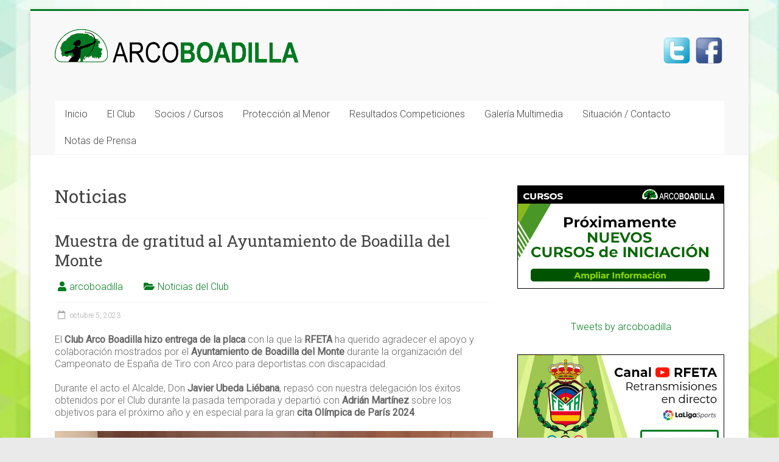

--- FILE ---
content_type: text/html; charset=UTF-8
request_url: http://www.arcoboadilla.com/category/noticias
body_size: 15698
content:

<!DOCTYPE html>
<html lang="es">
<head>
<meta charset="UTF-8" />
<meta name="viewport" content="width=device-width, initial-scale=1">
<link rel="profile" href="http://gmpg.org/xfn/11" />
<link rel="pingback" href="http://www.arcoboadilla.com/xmlrpc.php" />
<title>Noticias &#8211; Arco Boadilla</title>
<meta name='robots' content='max-image-preview:large' />
<link rel='dns-prefetch' href='//www.arcoboadilla.com' />
<link rel='dns-prefetch' href='//fonts.googleapis.com' />
<link rel='dns-prefetch' href='//use.fontawesome.com' />
<link rel='dns-prefetch' href='//s.w.org' />
<link rel="alternate" type="application/rss+xml" title="Arco Boadilla &raquo; Feed" href="http://www.arcoboadilla.com/feed" />
<link rel="alternate" type="application/rss+xml" title="Arco Boadilla &raquo; Feed de los comentarios" href="http://www.arcoboadilla.com/comments/feed" />
<link rel="alternate" type="text/calendar" title="Arco Boadilla &raquo; iCal Feed" href="http://www.arcoboadilla.com/events/?ical=1" />
<link rel="alternate" type="application/rss+xml" title="Arco Boadilla &raquo; Categoría Noticias del feed" href="http://www.arcoboadilla.com/category/noticias/feed" />
<script type="text/javascript">
window._wpemojiSettings = {"baseUrl":"https:\/\/s.w.org\/images\/core\/emoji\/13.1.0\/72x72\/","ext":".png","svgUrl":"https:\/\/s.w.org\/images\/core\/emoji\/13.1.0\/svg\/","svgExt":".svg","source":{"concatemoji":"http:\/\/www.arcoboadilla.com\/wp-includes\/js\/wp-emoji-release.min.js?ver=5.9.12"}};
/*! This file is auto-generated */
!function(e,a,t){var n,r,o,i=a.createElement("canvas"),p=i.getContext&&i.getContext("2d");function s(e,t){var a=String.fromCharCode;p.clearRect(0,0,i.width,i.height),p.fillText(a.apply(this,e),0,0);e=i.toDataURL();return p.clearRect(0,0,i.width,i.height),p.fillText(a.apply(this,t),0,0),e===i.toDataURL()}function c(e){var t=a.createElement("script");t.src=e,t.defer=t.type="text/javascript",a.getElementsByTagName("head")[0].appendChild(t)}for(o=Array("flag","emoji"),t.supports={everything:!0,everythingExceptFlag:!0},r=0;r<o.length;r++)t.supports[o[r]]=function(e){if(!p||!p.fillText)return!1;switch(p.textBaseline="top",p.font="600 32px Arial",e){case"flag":return s([127987,65039,8205,9895,65039],[127987,65039,8203,9895,65039])?!1:!s([55356,56826,55356,56819],[55356,56826,8203,55356,56819])&&!s([55356,57332,56128,56423,56128,56418,56128,56421,56128,56430,56128,56423,56128,56447],[55356,57332,8203,56128,56423,8203,56128,56418,8203,56128,56421,8203,56128,56430,8203,56128,56423,8203,56128,56447]);case"emoji":return!s([10084,65039,8205,55357,56613],[10084,65039,8203,55357,56613])}return!1}(o[r]),t.supports.everything=t.supports.everything&&t.supports[o[r]],"flag"!==o[r]&&(t.supports.everythingExceptFlag=t.supports.everythingExceptFlag&&t.supports[o[r]]);t.supports.everythingExceptFlag=t.supports.everythingExceptFlag&&!t.supports.flag,t.DOMReady=!1,t.readyCallback=function(){t.DOMReady=!0},t.supports.everything||(n=function(){t.readyCallback()},a.addEventListener?(a.addEventListener("DOMContentLoaded",n,!1),e.addEventListener("load",n,!1)):(e.attachEvent("onload",n),a.attachEvent("onreadystatechange",function(){"complete"===a.readyState&&t.readyCallback()})),(n=t.source||{}).concatemoji?c(n.concatemoji):n.wpemoji&&n.twemoji&&(c(n.twemoji),c(n.wpemoji)))}(window,document,window._wpemojiSettings);
</script>
<style type="text/css">
img.wp-smiley,
img.emoji {
	display: inline !important;
	border: none !important;
	box-shadow: none !important;
	height: 1em !important;
	width: 1em !important;
	margin: 0 0.07em !important;
	vertical-align: -0.1em !important;
	background: none !important;
	padding: 0 !important;
}
</style>
	<link rel='stylesheet' id='wp-block-library-css'  href='http://www.arcoboadilla.com/wp-includes/css/dist/block-library/style.min.css?ver=5.9.12' type='text/css' media='all' />
<style id='global-styles-inline-css' type='text/css'>
body{--wp--preset--color--black: #000000;--wp--preset--color--cyan-bluish-gray: #abb8c3;--wp--preset--color--white: #ffffff;--wp--preset--color--pale-pink: #f78da7;--wp--preset--color--vivid-red: #cf2e2e;--wp--preset--color--luminous-vivid-orange: #ff6900;--wp--preset--color--luminous-vivid-amber: #fcb900;--wp--preset--color--light-green-cyan: #7bdcb5;--wp--preset--color--vivid-green-cyan: #00d084;--wp--preset--color--pale-cyan-blue: #8ed1fc;--wp--preset--color--vivid-cyan-blue: #0693e3;--wp--preset--color--vivid-purple: #9b51e0;--wp--preset--gradient--vivid-cyan-blue-to-vivid-purple: linear-gradient(135deg,rgba(6,147,227,1) 0%,rgb(155,81,224) 100%);--wp--preset--gradient--light-green-cyan-to-vivid-green-cyan: linear-gradient(135deg,rgb(122,220,180) 0%,rgb(0,208,130) 100%);--wp--preset--gradient--luminous-vivid-amber-to-luminous-vivid-orange: linear-gradient(135deg,rgba(252,185,0,1) 0%,rgba(255,105,0,1) 100%);--wp--preset--gradient--luminous-vivid-orange-to-vivid-red: linear-gradient(135deg,rgba(255,105,0,1) 0%,rgb(207,46,46) 100%);--wp--preset--gradient--very-light-gray-to-cyan-bluish-gray: linear-gradient(135deg,rgb(238,238,238) 0%,rgb(169,184,195) 100%);--wp--preset--gradient--cool-to-warm-spectrum: linear-gradient(135deg,rgb(74,234,220) 0%,rgb(151,120,209) 20%,rgb(207,42,186) 40%,rgb(238,44,130) 60%,rgb(251,105,98) 80%,rgb(254,248,76) 100%);--wp--preset--gradient--blush-light-purple: linear-gradient(135deg,rgb(255,206,236) 0%,rgb(152,150,240) 100%);--wp--preset--gradient--blush-bordeaux: linear-gradient(135deg,rgb(254,205,165) 0%,rgb(254,45,45) 50%,rgb(107,0,62) 100%);--wp--preset--gradient--luminous-dusk: linear-gradient(135deg,rgb(255,203,112) 0%,rgb(199,81,192) 50%,rgb(65,88,208) 100%);--wp--preset--gradient--pale-ocean: linear-gradient(135deg,rgb(255,245,203) 0%,rgb(182,227,212) 50%,rgb(51,167,181) 100%);--wp--preset--gradient--electric-grass: linear-gradient(135deg,rgb(202,248,128) 0%,rgb(113,206,126) 100%);--wp--preset--gradient--midnight: linear-gradient(135deg,rgb(2,3,129) 0%,rgb(40,116,252) 100%);--wp--preset--duotone--dark-grayscale: url('#wp-duotone-dark-grayscale');--wp--preset--duotone--grayscale: url('#wp-duotone-grayscale');--wp--preset--duotone--purple-yellow: url('#wp-duotone-purple-yellow');--wp--preset--duotone--blue-red: url('#wp-duotone-blue-red');--wp--preset--duotone--midnight: url('#wp-duotone-midnight');--wp--preset--duotone--magenta-yellow: url('#wp-duotone-magenta-yellow');--wp--preset--duotone--purple-green: url('#wp-duotone-purple-green');--wp--preset--duotone--blue-orange: url('#wp-duotone-blue-orange');--wp--preset--font-size--small: 13px;--wp--preset--font-size--medium: 20px;--wp--preset--font-size--large: 36px;--wp--preset--font-size--x-large: 42px;}.has-black-color{color: var(--wp--preset--color--black) !important;}.has-cyan-bluish-gray-color{color: var(--wp--preset--color--cyan-bluish-gray) !important;}.has-white-color{color: var(--wp--preset--color--white) !important;}.has-pale-pink-color{color: var(--wp--preset--color--pale-pink) !important;}.has-vivid-red-color{color: var(--wp--preset--color--vivid-red) !important;}.has-luminous-vivid-orange-color{color: var(--wp--preset--color--luminous-vivid-orange) !important;}.has-luminous-vivid-amber-color{color: var(--wp--preset--color--luminous-vivid-amber) !important;}.has-light-green-cyan-color{color: var(--wp--preset--color--light-green-cyan) !important;}.has-vivid-green-cyan-color{color: var(--wp--preset--color--vivid-green-cyan) !important;}.has-pale-cyan-blue-color{color: var(--wp--preset--color--pale-cyan-blue) !important;}.has-vivid-cyan-blue-color{color: var(--wp--preset--color--vivid-cyan-blue) !important;}.has-vivid-purple-color{color: var(--wp--preset--color--vivid-purple) !important;}.has-black-background-color{background-color: var(--wp--preset--color--black) !important;}.has-cyan-bluish-gray-background-color{background-color: var(--wp--preset--color--cyan-bluish-gray) !important;}.has-white-background-color{background-color: var(--wp--preset--color--white) !important;}.has-pale-pink-background-color{background-color: var(--wp--preset--color--pale-pink) !important;}.has-vivid-red-background-color{background-color: var(--wp--preset--color--vivid-red) !important;}.has-luminous-vivid-orange-background-color{background-color: var(--wp--preset--color--luminous-vivid-orange) !important;}.has-luminous-vivid-amber-background-color{background-color: var(--wp--preset--color--luminous-vivid-amber) !important;}.has-light-green-cyan-background-color{background-color: var(--wp--preset--color--light-green-cyan) !important;}.has-vivid-green-cyan-background-color{background-color: var(--wp--preset--color--vivid-green-cyan) !important;}.has-pale-cyan-blue-background-color{background-color: var(--wp--preset--color--pale-cyan-blue) !important;}.has-vivid-cyan-blue-background-color{background-color: var(--wp--preset--color--vivid-cyan-blue) !important;}.has-vivid-purple-background-color{background-color: var(--wp--preset--color--vivid-purple) !important;}.has-black-border-color{border-color: var(--wp--preset--color--black) !important;}.has-cyan-bluish-gray-border-color{border-color: var(--wp--preset--color--cyan-bluish-gray) !important;}.has-white-border-color{border-color: var(--wp--preset--color--white) !important;}.has-pale-pink-border-color{border-color: var(--wp--preset--color--pale-pink) !important;}.has-vivid-red-border-color{border-color: var(--wp--preset--color--vivid-red) !important;}.has-luminous-vivid-orange-border-color{border-color: var(--wp--preset--color--luminous-vivid-orange) !important;}.has-luminous-vivid-amber-border-color{border-color: var(--wp--preset--color--luminous-vivid-amber) !important;}.has-light-green-cyan-border-color{border-color: var(--wp--preset--color--light-green-cyan) !important;}.has-vivid-green-cyan-border-color{border-color: var(--wp--preset--color--vivid-green-cyan) !important;}.has-pale-cyan-blue-border-color{border-color: var(--wp--preset--color--pale-cyan-blue) !important;}.has-vivid-cyan-blue-border-color{border-color: var(--wp--preset--color--vivid-cyan-blue) !important;}.has-vivid-purple-border-color{border-color: var(--wp--preset--color--vivid-purple) !important;}.has-vivid-cyan-blue-to-vivid-purple-gradient-background{background: var(--wp--preset--gradient--vivid-cyan-blue-to-vivid-purple) !important;}.has-light-green-cyan-to-vivid-green-cyan-gradient-background{background: var(--wp--preset--gradient--light-green-cyan-to-vivid-green-cyan) !important;}.has-luminous-vivid-amber-to-luminous-vivid-orange-gradient-background{background: var(--wp--preset--gradient--luminous-vivid-amber-to-luminous-vivid-orange) !important;}.has-luminous-vivid-orange-to-vivid-red-gradient-background{background: var(--wp--preset--gradient--luminous-vivid-orange-to-vivid-red) !important;}.has-very-light-gray-to-cyan-bluish-gray-gradient-background{background: var(--wp--preset--gradient--very-light-gray-to-cyan-bluish-gray) !important;}.has-cool-to-warm-spectrum-gradient-background{background: var(--wp--preset--gradient--cool-to-warm-spectrum) !important;}.has-blush-light-purple-gradient-background{background: var(--wp--preset--gradient--blush-light-purple) !important;}.has-blush-bordeaux-gradient-background{background: var(--wp--preset--gradient--blush-bordeaux) !important;}.has-luminous-dusk-gradient-background{background: var(--wp--preset--gradient--luminous-dusk) !important;}.has-pale-ocean-gradient-background{background: var(--wp--preset--gradient--pale-ocean) !important;}.has-electric-grass-gradient-background{background: var(--wp--preset--gradient--electric-grass) !important;}.has-midnight-gradient-background{background: var(--wp--preset--gradient--midnight) !important;}.has-small-font-size{font-size: var(--wp--preset--font-size--small) !important;}.has-medium-font-size{font-size: var(--wp--preset--font-size--medium) !important;}.has-large-font-size{font-size: var(--wp--preset--font-size--large) !important;}.has-x-large-font-size{font-size: var(--wp--preset--font-size--x-large) !important;}
</style>
<link rel='stylesheet' id='contact-form-7-css'  href='http://www.arcoboadilla.com/wp-content/plugins/contact-form-7/includes/css/styles.css?ver=5.5.6' type='text/css' media='all' />
<link rel='stylesheet' id='accelerate_style-css'  href='http://www.arcoboadilla.com/wp-content/themes/accelerate/style.css?ver=5.9.12' type='text/css' media='all' />
<link rel='stylesheet' id='accelerate_googlefonts-css'  href='//fonts.googleapis.com/css?family=Roboto%3A400%2C300%2C100%7CRoboto+Slab%3A700%2C400&#038;ver=5.9.12' type='text/css' media='all' />
<link rel='stylesheet' id='accelerate-fontawesome-css'  href='http://www.arcoboadilla.com/wp-content/themes/accelerate/fontawesome/css/font-awesome.css?ver=4.7.0' type='text/css' media='all' />
<link rel='stylesheet' id='font-awesome-official-css'  href='https://use.fontawesome.com/releases/v5.12.1/css/all.css' type='text/css' media='all' integrity="sha384-v8BU367qNbs/aIZIxuivaU55N5GPF89WBerHoGA4QTcbUjYiLQtKdrfXnqAcXyTv" crossorigin="anonymous" />
<link rel='stylesheet' id='jquery-lazyloadxt-spinner-css-css'  href='//www.arcoboadilla.com/wp-content/plugins/a3-lazy-load/assets/css/jquery.lazyloadxt.spinner.css?ver=5.9.12' type='text/css' media='all' />
<link rel='stylesheet' id='font-awesome-official-v4shim-css'  href='https://use.fontawesome.com/releases/v5.12.1/css/v4-shims.css' type='text/css' media='all' integrity="sha384-C8a18+Gvny8XkjAdfto/vjAUdpGuPtl1Ix/K2BgKhFaVO6w4onVVHiEaN9h9XsvX" crossorigin="anonymous" />
<style id='font-awesome-official-v4shim-inline-css' type='text/css'>
@font-face {
font-family: "FontAwesome";
font-display: block;
src: url("https://use.fontawesome.com/releases/v5.12.1/webfonts/fa-brands-400.eot"),
		url("https://use.fontawesome.com/releases/v5.12.1/webfonts/fa-brands-400.eot?#iefix") format("embedded-opentype"),
		url("https://use.fontawesome.com/releases/v5.12.1/webfonts/fa-brands-400.woff2") format("woff2"),
		url("https://use.fontawesome.com/releases/v5.12.1/webfonts/fa-brands-400.woff") format("woff"),
		url("https://use.fontawesome.com/releases/v5.12.1/webfonts/fa-brands-400.ttf") format("truetype"),
		url("https://use.fontawesome.com/releases/v5.12.1/webfonts/fa-brands-400.svg#fontawesome") format("svg");
}

@font-face {
font-family: "FontAwesome";
font-display: block;
src: url("https://use.fontawesome.com/releases/v5.12.1/webfonts/fa-solid-900.eot"),
		url("https://use.fontawesome.com/releases/v5.12.1/webfonts/fa-solid-900.eot?#iefix") format("embedded-opentype"),
		url("https://use.fontawesome.com/releases/v5.12.1/webfonts/fa-solid-900.woff2") format("woff2"),
		url("https://use.fontawesome.com/releases/v5.12.1/webfonts/fa-solid-900.woff") format("woff"),
		url("https://use.fontawesome.com/releases/v5.12.1/webfonts/fa-solid-900.ttf") format("truetype"),
		url("https://use.fontawesome.com/releases/v5.12.1/webfonts/fa-solid-900.svg#fontawesome") format("svg");
}

@font-face {
font-family: "FontAwesome";
font-display: block;
src: url("https://use.fontawesome.com/releases/v5.12.1/webfonts/fa-regular-400.eot"),
		url("https://use.fontawesome.com/releases/v5.12.1/webfonts/fa-regular-400.eot?#iefix") format("embedded-opentype"),
		url("https://use.fontawesome.com/releases/v5.12.1/webfonts/fa-regular-400.woff2") format("woff2"),
		url("https://use.fontawesome.com/releases/v5.12.1/webfonts/fa-regular-400.woff") format("woff"),
		url("https://use.fontawesome.com/releases/v5.12.1/webfonts/fa-regular-400.ttf") format("truetype"),
		url("https://use.fontawesome.com/releases/v5.12.1/webfonts/fa-regular-400.svg#fontawesome") format("svg");
unicode-range: U+F004-F005,U+F007,U+F017,U+F022,U+F024,U+F02E,U+F03E,U+F044,U+F057-F059,U+F06E,U+F070,U+F075,U+F07B-F07C,U+F080,U+F086,U+F089,U+F094,U+F09D,U+F0A0,U+F0A4-F0A7,U+F0C5,U+F0C7-F0C8,U+F0E0,U+F0EB,U+F0F3,U+F0F8,U+F0FE,U+F111,U+F118-F11A,U+F11C,U+F133,U+F144,U+F146,U+F14A,U+F14D-F14E,U+F150-F152,U+F15B-F15C,U+F164-F165,U+F185-F186,U+F191-F192,U+F1AD,U+F1C1-F1C9,U+F1CD,U+F1D8,U+F1E3,U+F1EA,U+F1F6,U+F1F9,U+F20A,U+F247-F249,U+F24D,U+F254-F25B,U+F25D,U+F267,U+F271-F274,U+F279,U+F28B,U+F28D,U+F2B5-F2B6,U+F2B9,U+F2BB,U+F2BD,U+F2C1-F2C2,U+F2D0,U+F2D2,U+F2DC,U+F2ED,U+F328,U+F358-F35B,U+F3A5,U+F3D1,U+F410,U+F4AD;
}
</style>
<script type='text/javascript' id='wp-statistics-tracker-js-extra'>
/* <![CDATA[ */
var WP_Statistics_Tracker_Object = {"hitRequestUrl":"http:\/\/www.arcoboadilla.com\/wp-json\/wp-statistics\/v2\/hit?wp_statistics_hit_rest=yes&track_all=0&current_page_type=category&current_page_id=5&search_query&page_uri=L2NhdGVnb3J5L25vdGljaWFz","keepOnlineRequestUrl":"http:\/\/www.arcoboadilla.com\/wp-json\/wp-statistics\/v2\/online?wp_statistics_hit_rest=yes&track_all=0&current_page_type=category&current_page_id=5&search_query&page_uri=L2NhdGVnb3J5L25vdGljaWFz","option":{"dntEnabled":"1","cacheCompatibility":""}};
/* ]]> */
</script>
<script type='text/javascript' src='http://www.arcoboadilla.com/wp-content/plugins/wp-statistics/assets/js/tracker.js?ver=5.9.12' id='wp-statistics-tracker-js'></script>
<script type='text/javascript' src='http://www.arcoboadilla.com/wp-includes/js/jquery/jquery.min.js?ver=3.6.0' id='jquery-core-js'></script>
<script type='text/javascript' src='http://www.arcoboadilla.com/wp-includes/js/jquery/jquery-migrate.min.js?ver=3.3.2' id='jquery-migrate-js'></script>
<script type='text/javascript' src='http://www.arcoboadilla.com/wp-content/themes/accelerate/js/accelerate-custom.js?ver=5.9.12' id='accelerate-custom-js'></script>
<!--[if lte IE 8]>
<script type='text/javascript' src='http://www.arcoboadilla.com/wp-content/themes/accelerate/js/html5shiv.js?ver=3.7.3' id='html5shiv-js'></script>
<![endif]-->
<link rel="https://api.w.org/" href="http://www.arcoboadilla.com/wp-json/" /><link rel="alternate" type="application/json" href="http://www.arcoboadilla.com/wp-json/wp/v2/categories/5" /><link rel="EditURI" type="application/rsd+xml" title="RSD" href="http://www.arcoboadilla.com/xmlrpc.php?rsd" />
<link rel="wlwmanifest" type="application/wlwmanifest+xml" href="http://www.arcoboadilla.com/wp-includes/wlwmanifest.xml" /> 
<meta name="generator" content="WordPress 5.9.12" />
<script type="text/javascript" src="http://www.arcoboadilla.com/wp-content/plugins/embed-facebook/slidewindow/slidewindow_min.js"></script>
<script type="text/javascript">currPath = "http://www.arcoboadilla.com/wp-content/plugins/embed-facebook/slidewindow/"; strImgOf="";</script>
<meta name="tec-api-version" content="v1"><meta name="tec-api-origin" content="http://www.arcoboadilla.com"><link rel="alternate" href="http://www.arcoboadilla.com/wp-json/tribe/events/v1/" /><!-- Analytics by WP Statistics v14.1.2 - https://wp-statistics.com/ -->
<style type="text/css">.broken_link, a.broken_link {
	text-decoration: line-through;
}</style><style type="text/css" id="custom-background-css">
body.custom-background { background-image: url("http://club.arcoboadilla.com/wp-content/uploads/00.Recursos_Web/Imagenes/background.jpg"); background-position: center center; background-size: cover; background-repeat: no-repeat; background-attachment: fixed; }
</style>
			<style type="text/css"> .accelerate-button,blockquote,button,input[type=button],input[type=reset],input[type=submit]{background-color:#007c1f}a{color:#007c1f}#page{border-top:3px solid #007c1f}#site-title a:hover{color:#007c1f}#search-form span,.main-navigation a:hover,.main-navigation ul li ul li a:hover,.main-navigation ul li ul li:hover>a,.main-navigation ul li.current-menu-ancestor a,.main-navigation ul li.current-menu-item a,.main-navigation ul li.current-menu-item ul li a:hover,.main-navigation ul li.current_page_ancestor a,.main-navigation ul li.current_page_item a,.main-navigation ul li:hover>a,.main-small-navigation li:hover > a{background-color:#007c1f}.site-header .menu-toggle:before{color:#007c1f}.main-small-navigation li:hover{background-color:#007c1f}.main-small-navigation ul>.current-menu-item,.main-small-navigation ul>.current_page_item{background:#007c1f}.footer-menu a:hover,.footer-menu ul li.current-menu-ancestor a,.footer-menu ul li.current-menu-item a,.footer-menu ul li.current_page_ancestor a,.footer-menu ul li.current_page_item a,.footer-menu ul li:hover>a{color:#007c1f}#featured-slider .slider-read-more-button,.slider-title-head .entry-title a{background-color:#007c1f}a.slide-prev,a.slide-next,.slider-title-head .entry-title a{background-color:#007c1f}#controllers a.active,#controllers a:hover{background-color:#007c1f;color:#007c1f}.format-link .entry-content a{background-color:#007c1f}#secondary .widget_featured_single_post h3.widget-title a:hover,.widget_image_service_block .entry-title a:hover{color:#007c1f}.pagination span{background-color:#007c1f}.pagination a span:hover{color:#007c1f;border-color:#007c1f}#content .comments-area a.comment-edit-link:hover,#content .comments-area a.comment-permalink:hover,#content .comments-area article header cite a:hover,.comments-area .comment-author-link a:hover{color:#007c1f}.comments-area .comment-author-link span{background-color:#007c1f}#wp-calendar #today,.comment .comment-reply-link:hover,.nav-next a,.nav-previous a{color:#007c1f}.widget-title span{border-bottom:2px solid #007c1f}#secondary h3 span:before,.footer-widgets-area h3 span:before{color:#007c1f}#secondary .accelerate_tagcloud_widget a:hover,.footer-widgets-area .accelerate_tagcloud_widget a:hover{background-color:#007c1f}.footer-widgets-area a:hover{color:#007c1f}.footer-socket-wrapper{border-top:3px solid #007c1f}.footer-socket-wrapper .copyright a:hover{color:#007c1f}a#scroll-up{background-color:#007c1f}.entry-meta .byline i,.entry-meta .cat-links i,.entry-meta a,.post .entry-title a:hover{color:#007c1f}.entry-meta .post-format i{background-color:#007c1f}.entry-meta .comments-link a:hover,.entry-meta .edit-link a:hover,.entry-meta .posted-on a:hover,.main-navigation li.menu-item-has-children:hover,.entry-meta .tag-links a:hover{color:#007c1f}.more-link span,.read-more{background-color:#007c1f}.woocommerce #respond input#submit, .woocommerce a.button, .woocommerce button.button, .woocommerce input.button, .woocommerce #respond input#submit.alt, .woocommerce a.button.alt, .woocommerce button.button.alt, .woocommerce input.button.alt,.woocommerce span.onsale {background-color: #007c1f;}.woocommerce ul.products li.product .price .amount,.entry-summary .price .amount,.woocommerce .woocommerce-message::before{color: #007c1f;},.woocommerce .woocommerce-message { border-top-color: #007c1f;}</style>
				<style type="text/css" id="wp-custom-css">
			.footer-widgets-wrapper {
    background-color: #f9f9f9;
    border-top: 1px solid #F2F2F2;
}

.main-navigation ul li ul li a, .main-navigation ul li.current-menu-item ul li a, .main-navigation ul li ul li.current-menu-item a, .main-navigation ul li.current_page_ancestor ul li a, .main-navigation ul li.current-menu-ancestor ul li a, .main-navigation ul li.current_page_item ul li a {
	background-color: #eaeaea;
}
blinking {
animation: mymove 2s infinite alternate;
}

@-webkit-keyframes mymove {
from {opacity:0;}
to {opacity: 1;}
}


		</style>
		</head>

<body class="archive category category-noticias category-5 custom-background wp-custom-logo locale-es-es tribe-no-js  better-responsive-menu blog-alternate-small">
<div id="page" class="hfeed site">
		<header id="masthead" class="site-header clearfix">

		<div id="header-text-nav-container" class="clearfix">

			
			<div class="inner-wrap">

				<div id="header-text-nav-wrap" class="clearfix">
					<div id="header-left-section">
													<div id="header-logo-image">
								<a href="http://www.arcoboadilla.com/" class="custom-logo-link" rel="home"><img width="400" height="55" src="http://www.arcoboadilla.com/wp-content/uploads/00.Recursos_Web/Imagenes/logo_cabecera.png" class="custom-logo" alt="Arco Boadilla" srcset="http://www.arcoboadilla.com/wp-content/uploads/00.Recursos_Web/Imagenes/logo_cabecera.png 400w, http://www.arcoboadilla.com/wp-content/uploads/00.Recursos_Web/Imagenes/logo_cabecera-300x41.png 300w" sizes="(max-width: 400px) 100vw, 400px" /></a>							</div><!-- #header-logo-image -->
												<div id="header-text" class="screen-reader-text">
														<h3 id="site-title">
									<a href="http://www.arcoboadilla.com/" title="Arco Boadilla" rel="home">Arco Boadilla</a>
								</h3>
															<p id="site-description">Club deportivo elemental Arco Boadilla</p>
													</div><!-- #header-text -->
					</div><!-- #header-left-section -->
					<div id="header-right-section">
												<div id="header-right-sidebar" class="clearfix">
						<aside id="custom_html-7" class="widget_text widget widget_custom_html"><div class="textwidget custom-html-widget"><a href="https://twitter.com/arcoboadilla?lang=es" target="_blank" rel="noopener"> <img class="lazy lazy-hidden" style="width:50px;height:50px" src="//www.arcoboadilla.com/wp-content/plugins/a3-lazy-load/assets/images/lazy_placeholder.gif" data-lazy-type="image" data-src="http://club.arcoboadilla.com/wp-content/uploads/00.Recursos_Web/Imagenes/social_twitter_box_blue_256.png" alt="Siguenos en twitter" width="50" height="50"><noscript><img style="width:50px;height:50px" src="http://club.arcoboadilla.com/wp-content/uploads/00.Recursos_Web/Imagenes/social_twitter_box_blue_256.png" alt="Siguenos en twitter" width="50" height="50"></noscript></a><a href="https://www.facebook.com/arcoboadilla" target="_blank" rel="noopener"> <img class="lazy lazy-hidden" style="width:50px;height:50px" src="//www.arcoboadilla.com/wp-content/plugins/a3-lazy-load/assets/images/lazy_placeholder.gif" data-lazy-type="image" data-src="http://club.arcoboadilla.com/wp-content/uploads/00.Recursos_Web/Imagenes/social_facebook_box_blue_256.png" alt="Siguenos en facebook" width="50" height="50"><noscript><img style="width:50px;height:50px" src="http://club.arcoboadilla.com/wp-content/uploads/00.Recursos_Web/Imagenes/social_facebook_box_blue_256.png" alt="Siguenos en facebook" width="50" height="50"></noscript></a></div></aside>						</div>
									    	</div><!-- #header-right-section -->

			   </div><!-- #header-text-nav-wrap -->

			</div><!-- .inner-wrap -->

			
			<nav id="site-navigation" class="main-navigation inner-wrap clearfix" role="navigation">
				<h3 class="menu-toggle">Menú</h3>
				<div class="menu-menu-cabecera-container"><ul id="menu-menu-cabecera" class="menu"><li id="menu-item-49" class="menu-item menu-item-type-custom menu-item-object-custom menu-item-home menu-item-49"><a href="http://www.arcoboadilla.com/">Inicio</a></li>
<li id="menu-item-148" class="menu-item menu-item-type-custom menu-item-object-custom menu-item-has-children menu-item-148"><a href="http://www.arcoboadilla.com/el-club">El Club</a>
<ul class="sub-menu">
	<li id="menu-item-56" class="menu-item menu-item-type-post_type menu-item-object-page menu-item-56"><a href="http://www.arcoboadilla.com/el-club">Beneficios del Tiro con Arco</a></li>
	<li id="menu-item-343" class="menu-item menu-item-type-custom menu-item-object-custom menu-item-343"><a href="http://www.arcoboadilla.com/instalaciones-del-club">Instalaciones</a></li>
	<li id="menu-item-146" class="menu-item menu-item-type-post_type menu-item-object-page menu-item-146"><a href="http://www.arcoboadilla.com/el-club/normas-uso-campo">Normas Uso Campo</a></li>
</ul>
</li>
<li id="menu-item-390" class="menu-item menu-item-type-custom menu-item-object-custom menu-item-has-children menu-item-390"><a href="http://www.arcoboadilla.com/unete_a_nuestro_club">Socios / Cursos</a>
<ul class="sub-menu">
	<li id="menu-item-147" class="menu-item menu-item-type-post_type menu-item-object-page menu-item-147"><a href="http://www.arcoboadilla.com/el-club/cuotas-2024">Renovación de Socios</a></li>
	<li id="menu-item-66" class="menu-item menu-item-type-post_type menu-item-object-page menu-item-66"><a href="http://www.arcoboadilla.com/unete_a_nuestro_club">Nuevos Socios</a></li>
	<li id="menu-item-393" class="menu-item menu-item-type-post_type menu-item-object-page menu-item-393"><a href="http://www.arcoboadilla.com/cursos">Cursos</a></li>
</ul>
</li>
<li id="menu-item-2958" class="menu-item menu-item-type-post_type menu-item-object-page menu-item-2958"><a href="http://www.arcoboadilla.com/proteccion-al-menor">Protección al Menor</a></li>
<li id="menu-item-2499" class="menu-item menu-item-type-post_type menu-item-object-page menu-item-2499"><a href="http://www.arcoboadilla.com/resultados-en-competiciones-2022">Resultados Competiciones</a></li>
<li id="menu-item-942" class="menu-item menu-item-type-post_type menu-item-object-page menu-item-942"><a href="http://www.arcoboadilla.com/galeria">Galería Multimedia</a></li>
<li id="menu-item-69" class="menu-item menu-item-type-post_type menu-item-object-page menu-item-69"><a href="http://www.arcoboadilla.com/situacion-contacto">Situación / Contacto</a></li>
<li id="menu-item-2856" class="menu-item menu-item-type-post_type menu-item-object-page menu-item-2856"><a href="http://www.arcoboadilla.com/notas-de-prensa">Notas de Prensa</a></li>
</ul></div>			</nav>
		</div><!-- #header-text-nav-container -->

		
		
	</header>
			<div id="main" class="clearfix">
		<div class="inner-wrap clearfix">

	
	<div id="primary">
		<div id="content" class="clearfix">

			
				<header class="page-header">
					<h1 class="page-title">
						Noticias					</h1>
									</header><!-- .page-header -->

				
					
<article id="post-2896" class="post-2896 post type-post status-publish format-standard hentry category-noticias_club">
	
	<header class="entry-header">
		<h2 class="entry-title">
			<a href="http://www.arcoboadilla.com/entregamos-una-placa-de-agradecimiento-a-nuestro-ayuntamiento" title="Muestra de gratitud al Ayuntamiento de Boadilla del Monte">Muestra de gratitud al Ayuntamiento de Boadilla del Monte</a>
		</h2>
	</header>

	<div class="entry-meta">		<span class="byline"><span class="author vcard"><i class="fa fa-user"></i><a class="url fn n" href="http://www.arcoboadilla.com/author/arcoboadilla" title="arcoboadilla">arcoboadilla</a></span></span>
		<span class="cat-links"><i class="fa fa-folder-open"></i><a href="http://www.arcoboadilla.com/category/noticias/noticias_club" rel="category tag">Noticias del Club</a></span>
		<span class="sep"><span class="post-format"><i class="fa "></i></span></span>

		<span class="posted-on"><a href="http://www.arcoboadilla.com/entregamos-una-placa-de-agradecimiento-a-nuestro-ayuntamiento" title="12:24 pm" rel="bookmark"><i class="fa fa-calendar-o"></i> <time class="entry-date published" datetime="2023-10-05T12:24:28+00:00">octubre 5, 2023</time><time class="updated" datetime="2023-10-05T12:26:39+00:00">octubre 5, 2023</time></a></span></div>
	
	<div class="entry-content clearfix">
		<div class="css-1dbjc4n">
<div id="id__xl87p66sdz" class="css-901oao r-18jsvk2 r-37j5jr r-a023e6 r-16dba41 r-rjixqe r-bcqeeo r-bnwqim r-qvutc0" dir="auto" lang="es" data-testid="tweetText"><span class="css-901oao css-16my406 r-poiln3 r-bcqeeo r-qvutc0">El <strong>Club Arco Boadilla</strong></span><strong><span class="css-901oao css-16my406 r-poiln3 r-bcqeeo r-qvutc0"> hizo entrega </span></strong><span class="css-901oao css-16my406 r-poiln3 r-bcqeeo r-qvutc0"><strong> de la placa</strong> con la que la <strong>RFETA</strong></span><span class="css-901oao css-16my406 r-poiln3 r-bcqeeo r-qvutc0"> ha querido agradecer el apoyo y colaboración mostrados por el <strong>Ayuntamiento de Boadilla del Monte</strong></span><span class="css-901oao css-16my406 r-poiln3 r-bcqeeo r-qvutc0"> durante la organización del Campeonato de España de Tiro con Arco para deportistas con discapacidad.</span></div>
<div dir="auto" lang="es" data-testid="tweetText">&nbsp;</div>
<div dir="auto" lang="es" data-testid="tweetText">Durante el acto el Alcalde,<span class="css-901oao css-16my406 r-poiln3 r-bcqeeo r-qvutc0"> Don <strong>Javier Ubeda Liébana</strong></span>, repasó con nuestra delegación los éxitos obtenidos por el Club durante la pasada temporada y departió con <strong>Adrián Martínez</strong> sobre los objetivos para el próximo año y en especial para la gran<strong> cita Olímpica de París 2024</strong>.</div>
<div dir="auto" lang="es" data-testid="tweetText">&nbsp;</div>
<div dir="auto" lang="es" data-testid="tweetText"><img class="lazy lazy-hidden alignleft size-full wp-image-2897" src="//www.arcoboadilla.com/wp-content/plugins/a3-lazy-load/assets/images/lazy_placeholder.gif" data-lazy-type="image" data-src="http://www.arcoboadilla.com/wp-content/uploads/2023/10/placa_RFTA.jpg" alt="" width="843" height="843" srcset="" data-srcset="http://www.arcoboadilla.com/wp-content/uploads/2023/10/placa_RFTA.jpg 843w, http://www.arcoboadilla.com/wp-content/uploads/2023/10/placa_RFTA-300x300.jpg 300w, http://www.arcoboadilla.com/wp-content/uploads/2023/10/placa_RFTA-150x150.jpg 150w, http://www.arcoboadilla.com/wp-content/uploads/2023/10/placa_RFTA-768x768.jpg 768w, http://www.arcoboadilla.com/wp-content/uploads/2023/10/placa_RFTA-230x230.jpg 230w, http://www.arcoboadilla.com/wp-content/uploads/2023/10/placa_RFTA-365x365.jpg 365w" sizes="(max-width: 843px) 100vw, 843px" /><noscript><img class="alignleft size-full wp-image-2897" src="http://www.arcoboadilla.com/wp-content/uploads/2023/10/placa_RFTA.jpg" alt="" width="843" height="843" srcset="http://www.arcoboadilla.com/wp-content/uploads/2023/10/placa_RFTA.jpg 843w, http://www.arcoboadilla.com/wp-content/uploads/2023/10/placa_RFTA-300x300.jpg 300w, http://www.arcoboadilla.com/wp-content/uploads/2023/10/placa_RFTA-150x150.jpg 150w, http://www.arcoboadilla.com/wp-content/uploads/2023/10/placa_RFTA-768x768.jpg 768w, http://www.arcoboadilla.com/wp-content/uploads/2023/10/placa_RFTA-230x230.jpg 230w, http://www.arcoboadilla.com/wp-content/uploads/2023/10/placa_RFTA-365x365.jpg 365w" sizes="(max-width: 843px) 100vw, 843px" /></noscript></div>
</div>
	</div>

	</article>

				
					
<article id="post-2888" class="post-2888 post type-post status-publish format-standard hentry category-noticias_club">
	
	<header class="entry-header">
		<h2 class="entry-title">
			<a href="http://www.arcoboadilla.com/mejoramos-nuestras-instalaciones" title="Nuevos baños adaptados">Nuevos baños adaptados</a>
		</h2>
	</header>

	<div class="entry-meta">		<span class="byline"><span class="author vcard"><i class="fa fa-user"></i><a class="url fn n" href="http://www.arcoboadilla.com/author/arcoboadilla" title="arcoboadilla">arcoboadilla</a></span></span>
		<span class="cat-links"><i class="fa fa-folder-open"></i><a href="http://www.arcoboadilla.com/category/noticias/noticias_club" rel="category tag">Noticias del Club</a></span>
		<span class="sep"><span class="post-format"><i class="fa "></i></span></span>

		<span class="posted-on"><a href="http://www.arcoboadilla.com/mejoramos-nuestras-instalaciones" title="9:10 am" rel="bookmark"><i class="fa fa-calendar-o"></i> <time class="entry-date published" datetime="2023-09-14T09:10:37+00:00">septiembre 14, 2023</time><time class="updated" datetime="2023-09-15T09:22:07+00:00">septiembre 15, 2023</time></a></span></div>
	
	<div class="entry-content clearfix">
		<p>Desde el pasado 14 de septiembre nuestro campo de tiro cuenta con nuevos baños adaptados para permitir la accesibilidad a personas con discapacidad o movilidad reducida.</p>
<p>Felicitaciones y agradecimiento a todos los socios por promover e incentivar el crecimiento del Club y especialmente a aquellos que con su tiempo y colaboración han hecho esta mejora posible.</p>
	</div>

	</article>

				
					
<article id="post-2850" class="post-2850 post type-post status-publish format-standard hentry category-noticias_internacionales">
	
	<header class="entry-header">
		<h2 class="entry-title">
			<a href="http://www.arcoboadilla.com/medalla-de-bronce-para-adrian-martinez-en-la-copa-de-europa" title="Medalla de Bronce para Adrián Martínez en la Para-Archery European Cup 2023">Medalla de Bronce para Adrián Martínez en la Para-Archery European Cup 2023</a>
		</h2>
	</header>

	<div class="entry-meta">		<span class="byline"><span class="author vcard"><i class="fa fa-user"></i><a class="url fn n" href="http://www.arcoboadilla.com/author/arcoboadilla" title="arcoboadilla">arcoboadilla</a></span></span>
		<span class="cat-links"><i class="fa fa-folder-open"></i><a href="http://www.arcoboadilla.com/category/noticias/noticias_internacionales" rel="category tag">Noticias Internacionales</a></span>
		<span class="sep"><span class="post-format"><i class="fa "></i></span></span>

		<span class="posted-on"><a href="http://www.arcoboadilla.com/medalla-de-bronce-para-adrian-martinez-en-la-copa-de-europa" title="3:57 pm" rel="bookmark"><i class="fa fa-calendar-o"></i> <time class="entry-date published" datetime="2023-05-19T15:57:03+00:00">mayo 19, 2023</time><time class="updated" datetime="2023-05-26T14:00:02+00:00">mayo 26, 2023</time></a></span></div>
	
	<div class="entry-content clearfix">
		<p>Brillante victoria de la pareja española sobre el equipo japonés, que sirvió para alzarse con la medalla de bronce en la copa de Europa de Arco paralímpico celebrada en Nove Mesto.<br />
Enhorabuena a la delegación española y especialmente a nuestros compañeros Adrián y Marcos Gallardo.</p>
<p><a href="http://www.arcoboadilla.com/wp-content/uploads/Notas_Prensa/Arco-Boadilla_-nota_de_prensa_Copa_de_Europa_220523.pdf" target="_blank" rel="noopener">[NOTA DE PRENSA]</a></p>
	</div>

	</article>

				
					
<article id="post-2840" class="post-2840 post type-post status-publish format-standard hentry category-noticias_club category-noticias_internacionales category-noticias_nacionales category-resultados-competiciones">
	
	<header class="entry-header">
		<h2 class="entry-title">
			<a href="http://www.arcoboadilla.com/adrian-establece-un-nuevo-record-de-espana-de-europa-y-del-mundo-en-nove-mesto" title="Adrián establece un nuevo récord de España, de Europa y del Mundo en Nove Mesto">Adrián establece un nuevo récord de España, de Europa y del Mundo en Nove Mesto</a>
		</h2>
	</header>

	<div class="entry-meta">		<span class="byline"><span class="author vcard"><i class="fa fa-user"></i><a class="url fn n" href="http://www.arcoboadilla.com/author/arcoboadilla" title="arcoboadilla">arcoboadilla</a></span></span>
		<span class="cat-links"><i class="fa fa-folder-open"></i><a href="http://www.arcoboadilla.com/category/noticias/noticias_club" rel="category tag">Noticias del Club</a>, <a href="http://www.arcoboadilla.com/category/noticias/noticias_internacionales" rel="category tag">Noticias Internacionales</a>, <a href="http://www.arcoboadilla.com/category/noticias/noticias_nacionales" rel="category tag">Noticias Nacionales</a>, <a href="http://www.arcoboadilla.com/category/noticias/resultados-competiciones" rel="category tag">Resultados Competiciones</a></span>
		<span class="sep"><span class="post-format"><i class="fa "></i></span></span>

		<span class="posted-on"><a href="http://www.arcoboadilla.com/adrian-establece-un-nuevo-record-de-espana-de-europa-y-del-mundo-en-nove-mesto" title="11:51 am" rel="bookmark"><i class="fa fa-calendar-o"></i> <time class="entry-date published" datetime="2023-05-18T11:51:53+00:00">mayo 18, 2023</time><time class="updated" datetime="2023-05-18T12:00:10+00:00">mayo 18, 2023</time></a></span></div>
	
	<div class="entry-content clearfix">
		<p><img loading="lazy" class="lazy lazy-hidden alignleft size-full wp-image-2842" src="//www.arcoboadilla.com/wp-content/plugins/a3-lazy-load/assets/images/lazy_placeholder.gif" data-lazy-type="image" data-src="http://www.arcoboadilla.com/wp-content/uploads/2023/05/record_2023_noveMesto-1.jpg" alt="" width="1200" height="637"><noscript><img loading="lazy" class="alignleft size-full wp-image-2842" src="http://www.arcoboadilla.com/wp-content/uploads/2023/05/record_2023_noveMesto-1.jpg" alt="" width="1200" height="637"></noscript></p>
<p><strong>Adrián Martínez,</strong> junto con su compañero de equipo Fernando Galé, ha establecido un<strong> Nuevo Récord de España, de Europa y del Mundo</strong> durante la celebración de la Copa de Europa de Arco Paralímpico en Nove Mesto (Chequia) que se celebra del 16 al 20 de mayo de 2023.</p>
<p>La marca 155/160 se consiguió en semifinales frente a la pareja francesa y se enfrentarán el viernes 19 a Japón en la lucha por el Bronce.</p>
	</div>

	</article>

				
					
<article id="post-2825" class="post-2825 post type-post status-publish format-standard hentry category-noticias_club category-noticias_nacionales">
	
	<header class="entry-header">
		<h2 class="entry-title">
			<a href="http://www.arcoboadilla.com/reportaje-sobre-adrian-martinez-en-telemadrid" title="Reportaje sobre Adrián Martínez en Telemadrid">Reportaje sobre Adrián Martínez en Telemadrid</a>
		</h2>
	</header>

	<div class="entry-meta">		<span class="byline"><span class="author vcard"><i class="fa fa-user"></i><a class="url fn n" href="http://www.arcoboadilla.com/author/arcoboadilla" title="arcoboadilla">arcoboadilla</a></span></span>
		<span class="cat-links"><i class="fa fa-folder-open"></i><a href="http://www.arcoboadilla.com/category/noticias/noticias_club" rel="category tag">Noticias del Club</a>, <a href="http://www.arcoboadilla.com/category/noticias/noticias_nacionales" rel="category tag">Noticias Nacionales</a></span>
		<span class="sep"><span class="post-format"><i class="fa "></i></span></span>

		<span class="posted-on"><a href="http://www.arcoboadilla.com/reportaje-sobre-adrian-martinez-en-telemadrid" title="4:35 pm" rel="bookmark"><i class="fa fa-calendar-o"></i> <time class="entry-date published" datetime="2023-05-08T16:35:31+00:00">mayo 8, 2023</time><time class="updated" datetime="2023-05-08T16:44:35+00:00">mayo 8, 2023</time></a></span></div>
	
	<div class="entry-content clearfix">
		<p>El pasado 11 de marzo se emitió en Telemadrid un nuevo capítulo de la serie documental &#8216;Visibles&#8217; en el que se incluía el reportaje realizado por la cadena a nuestro compañero Adrián.</p>
<p>Para todos los que no pudisteis verlo os dejamos un fragmento del programa.</p>
<p><iframe class="lazy lazy-hidden" loading="lazy" title="Adrián Martínez (Arquero)" width="720" height="405"  data-lazy-type="iframe" data-src="https://www.youtube.com/embed/GPHz3NZ0eG4?feature=oembed" frameborder="0" allow="accelerometer; autoplay; clipboard-write; encrypted-media; gyroscope; picture-in-picture; web-share" allowfullscreen></iframe><noscript><iframe loading="lazy" title="Adrián Martínez (Arquero)" width="720" height="405" src="https://www.youtube.com/embed/GPHz3NZ0eG4?feature=oembed" frameborder="0" allow="accelerometer; autoplay; clipboard-write; encrypted-media; gyroscope; picture-in-picture; web-share" allowfullscreen></iframe></noscript></p>
	</div>

	</article>

				
					
<article id="post-2815" class="post-2815 post type-post status-publish format-standard hentry category-eventos_rfeta category-resultados-competiciones">
	
	<header class="entry-header">
		<h2 class="entry-title">
			<a href="http://www.arcoboadilla.com/adrian-martinez-subcampeon-ed-espana" title="Adrián Martínez Subcampeón de España">Adrián Martínez Subcampeón de España</a>
		</h2>
	</header>

	<div class="entry-meta">		<span class="byline"><span class="author vcard"><i class="fa fa-user"></i><a class="url fn n" href="http://www.arcoboadilla.com/author/arcoboadilla" title="arcoboadilla">arcoboadilla</a></span></span>
		<span class="cat-links"><i class="fa fa-folder-open"></i><a href="http://www.arcoboadilla.com/category/eventos/eventos_nacionales/eventos_rfeta" rel="category tag">Eventos RFETA</a>, <a href="http://www.arcoboadilla.com/category/noticias/resultados-competiciones" rel="category tag">Resultados Competiciones</a></span>
		<span class="sep"><span class="post-format"><i class="fa "></i></span></span>

		<span class="posted-on"><a href="http://www.arcoboadilla.com/adrian-martinez-subcampeon-ed-espana" title="9:43 am" rel="bookmark"><i class="fa fa-calendar-o"></i> <time class="entry-date published" datetime="2023-03-04T09:43:59+00:00">marzo 4, 2023</time><time class="updated" datetime="2023-03-04T09:50:34+00:00">marzo 4, 2023</time></a></span></div>
	
	<div class="entry-content clearfix">
		<p><span class="x193iq5w xeuugli x13faqbe x1vvkbs x1xmvt09 x1lliihq x1s928wv xhkezso x1gmr53x x1cpjm7i x1fgarty x1943h6x xudqn12 x3x7a5m x6prxxf xvq8zen xo1l8bm xzsf02u x1yc453h" dir="auto">Nuestro compañero Adrián Martínez obtuvo la <span class="css-901oao css-16my406 r-poiln3 r-bcqeeo r-qvutc0">medalla de plata </span><span class="css-901oao css-16my406 r-poiln3 r-bcqeeo r-qvutc0">en el campeonato de España de </span><span class="r-18u37iz"><a class="css-4rbku5 css-18t94o4 css-901oao css-16my406 r-1cvl2hr r-1loqt21 r-poiln3 r-bcqeeo r-qvutc0" dir="ltr" role="link" href="https://twitter.com/hashtag/ArcoAdaptadoSala23?src=hashtag_click&amp;ref_src=twsrc%5Etfw%7Ctwcamp%5Eembeddedtimeline%7Ctwterm%5Escreen-name%3Aarcoboadilla%7Ctwcon%5Es1_c14" target="_blank" rel="noopener noreferrer nofollow">#ArcoAdaptadoSala23</a></span><span class="css-901oao css-16my406 r-poiln3 r-bcqeeo r-qvutc0"> celebrado en Lorca (Murcia) </span>.</span> ¡Enhorabuena!</p>
<p><img loading="lazy" class="lazy lazy-hidden alignleft size-full wp-image-2818" src="//www.arcoboadilla.com/wp-content/plugins/a3-lazy-load/assets/images/lazy_placeholder.gif" data-lazy-type="image" data-src="http://www.arcoboadilla.com/wp-content/uploads/2023/03/2023_Adrian_2_esp_.jpg" alt="" width="600" height="500" srcset="" data-srcset="http://www.arcoboadilla.com/wp-content/uploads/2023/03/2023_Adrian_2_esp_.jpg 600w, http://www.arcoboadilla.com/wp-content/uploads/2023/03/2023_Adrian_2_esp_-300x250.jpg 300w" sizes="(max-width: 600px) 100vw, 600px" /><noscript><img loading="lazy" class="alignleft size-full wp-image-2818" src="http://www.arcoboadilla.com/wp-content/uploads/2023/03/2023_Adrian_2_esp_.jpg" alt="" width="600" height="500" srcset="http://www.arcoboadilla.com/wp-content/uploads/2023/03/2023_Adrian_2_esp_.jpg 600w, http://www.arcoboadilla.com/wp-content/uploads/2023/03/2023_Adrian_2_esp_-300x250.jpg 300w" sizes="(max-width: 600px) 100vw, 600px" /></noscript></p>
	</div>

	</article>

				
						<ul class="default-wp-page clearfix">
			<li class="previous"><a href="http://www.arcoboadilla.com/category/noticias/page/2" >&larr; Anterior</a></li>
			<li class="next"></li>
		</ul>
		
			
		</div><!-- #content -->
	</div><!-- #primary -->

	
<div id="secondary">
			
		<aside id="custom_html-10" class="widget_text widget widget_custom_html"><div class="textwidget custom-html-widget"><a href="http://www.arcoboadilla.com/cursos"><img class="lazy lazy-hidden" src="//www.arcoboadilla.com/wp-content/plugins/a3-lazy-load/assets/images/lazy_placeholder.gif" data-lazy-type="image" data-src="http://www.arcoboadilla.com/wp-content/uploads/Banners/Generico_proximos_cursos.jpg"  alt="" width="350px" height="200px"><noscript><img src="http://www.arcoboadilla.com/wp-content/uploads/Banners/Generico_proximos_cursos.jpg"  alt="" width="350px" height="200px"></noscript>
</a></div></aside><aside id="block-2" class="widget widget_block">
<figure class="wp-block-embed is-type-rich is-provider-twitter wp-block-embed-twitter"><div class="wp-block-embed__wrapper">
<a class="twitter-timeline" data-width="720" data-height="1000" data-dnt="true" href="https://twitter.com/arcoboadilla?ref_src=twsrc%5Etfw">Tweets by arcoboadilla</a><script async src="https://platform.twitter.com/widgets.js" charset="utf-8"></script>
</div></figure>
</aside><aside id="block-4" class="widget widget_block"><a href="https://www.youtube.com/channel/UCG2_wjSgBrEBGu0OOcFMHNQ" target="_blank"><img class="lazy lazy-hidden" loading="lazy" src="//www.arcoboadilla.com/wp-content/plugins/a3-lazy-load/assets/images/lazy_placeholder.gif" data-lazy-type="image" data-src="http://www.arcoboadilla.com/wp-content/uploads/Banners/youtube_rfeta.jpg"  alt="" width="350px" height="200px"><noscript><img loading="lazy" src="http://www.arcoboadilla.com/wp-content/uploads/Banners/youtube_rfeta.jpg"  alt="" width="350px" height="200px"></noscript>
</a></aside><aside id="block-3" class="widget widget_block"><iframe class="lazy lazy-hidden" loading="lazy"  data-lazy-type="iframe" data-src="https://www.facebook.com/plugins/page.php?href=https%3A%2F%2Fwww.facebook.com%2Farcoboadilla%2F&tabs=timeline&width=340&height=500&small_header=true&adapt_container_width=true&hide_cover=true&show_facepile=true&appId" width="340" height="500" style="border:none;overflow:hidden" scrolling="no" frameborder="0" allowtransparency="true" allow="encrypted-media"></iframe><noscript><iframe loading="lazy" src="https://www.facebook.com/plugins/page.php?href=https%3A%2F%2Fwww.facebook.com%2Farcoboadilla%2F&tabs=timeline&width=340&height=500&small_header=true&adapt_container_width=true&hide_cover=true&show_facepile=true&appId" width="340" height="500" style="border:none;overflow:hidden" scrolling="no" frameborder="0" allowtransparency="true" allow="encrypted-media"></iframe></noscript></aside><aside id="block-5" class="widget widget_block">
<div class="wp-container-1 wp-block-buttons"></div>
</aside><aside id="block-7" class="widget widget_block"><h3 class="widget-title"><span>INDICE de CONTENIDO</span></h3><div class="wp-widget-group__inner-blocks"><ul class="wp-block-categories-list wp-block-categories">	<li class="cat-item cat-item-20"><a href="http://www.arcoboadilla.com/category/cursos">Cursos</a> (5)
<ul class='children'>
	<li class="cat-item cat-item-21"><a href="http://www.arcoboadilla.com/category/cursos/cursos-iniciacion">Cursos Iniciación</a> (4)
</li>
</ul>
</li>
	<li class="cat-item cat-item-7"><a href="http://www.arcoboadilla.com/category/eventos">Eventos</a> (27)
<ul class='children'>
	<li class="cat-item cat-item-8"><a href="http://www.arcoboadilla.com/category/eventos/eventos_club">Eventos del Club</a> (4)
</li>
	<li class="cat-item cat-item-9"><a href="http://www.arcoboadilla.com/category/eventos/eventos_nacionales">Eventos Nacionales</a> (23)
	<ul class='children'>
	<li class="cat-item cat-item-10"><a href="http://www.arcoboadilla.com/category/eventos/eventos_nacionales/eventos_fmta">Eventos FMTA</a> (6)
</li>
	<li class="cat-item cat-item-11"><a href="http://www.arcoboadilla.com/category/eventos/eventos_nacionales/eventos_rfeta">Eventos RFETA</a> (13)
</li>
	<li class="cat-item cat-item-12"><a href="http://www.arcoboadilla.com/category/eventos/eventos_nacionales/eventos_world_archery">Eventos World Archery</a> (4)
</li>
	</ul>
</li>
</ul>
</li>
	<li class="cat-item cat-item-5 current-cat"><a aria-current="page" href="http://www.arcoboadilla.com/category/noticias">Noticias</a> (22)
<ul class='children'>
	<li class="cat-item cat-item-6"><a href="http://www.arcoboadilla.com/category/noticias/noticias_club">Noticias del Club</a> (16)
</li>
	<li class="cat-item cat-item-14"><a href="http://www.arcoboadilla.com/category/noticias/noticias_internacionales">Noticias Internacionales</a> (3)
</li>
	<li class="cat-item cat-item-13"><a href="http://www.arcoboadilla.com/category/noticias/noticias_nacionales">Noticias Nacionales</a> (6)
</li>
	<li class="cat-item cat-item-23"><a href="http://www.arcoboadilla.com/category/noticias/resultados-competiciones">Resultados Competiciones</a> (3)
</li>
</ul>
</li>
</ul></div></aside>	</div>
	

		</div><!-- .inner-wrap -->
	</div><!-- #main -->	
			<footer id="colophon" class="clearfix">	
			<div class="footer-widgets-wrapper">
	<div class="inner-wrap">
		<div class="footer-widgets-area clearfix">
			<div class="tg-one-third">
				<aside id="custom_html-9" class="widget_text widget widget_custom_html"><div class="textwidget custom-html-widget"><div id="box_links" style=" width:100%; height:100%; font-size:12px; color: #333333; display: flex;">
<div id="l1" style="width:200px;">
<ol style="list-style: none; ">
<li><strong>EL CLUB</strong></li>
	<li><a href="http://www.arcoboadilla.com/el-club" style=" color:#333333 !important;">Beneficios del tiro con arco</a></li>
	<li><a href="http://www.arcoboadilla.com/instalaciones-del-club" style=" color:#333333 !important;">Instalaciones</a></li>
	<li><a href="http://www.arcoboadilla.com/el-club/normas-uso-campo" style=" color:#333333 !important;">Normas de uso del campo</a></li>
	<li><a href="http://www.arcoboadilla.com/situacion-contacto" style=" color:#333333 !important;">Contacto</a></li>
	<li><a href="http://www.arcoboadilla.com/galeria" style=" color:#333333 !important;">Galer&iacute;a Multimedia</a></li>
<li>&nbsp;</li>
<li><strong>SOCIOS / CURSOS</strong></li>
	<li><a href="http://www.arcoboadilla.com/el-club/cuotas-2020" style=" color:#333333 !important;">Renovaci&oacute;n de Socios</a></li>
	<li><a href="http://www.arcoboadilla.com/unete_a_nuestro_club" style=" color:#333333 !important;">Nuevos socios</a></li>
	<li><a href="http://www.arcoboadilla.com/cursos" style=" color:#333333 !important;">Cursos</a></li>
</ol>
</div>
<div id="l2" style="width:170px;">
<ol style="list-style: none;">
<li><strong>SÍGUENOS</strong></li>
	<li><a href="https://www.facebook.com/arcoboadilla" target="_blank" style=" color:#333333 !important;" rel="noopener">Facebook</a></li>
<li>Twitter</li>
<li>&nbsp;</li>
<li><strong>ENLACES DE INTERÉS</strong></li>
	<li><a href="https://www.ayuntamientoboadilladelmonte.org/" target="_blank" style=" color:#333333 !important;" rel="noopener">Ayto. de Boadilla del Monte</a></li>
	<li><a href="http://www.fmta.net/" target="_blank" style=" color:#333333 !important;" rel="noopener">F.M.T.A.</a></li>
	<li><a href="https://www.federarco.es/" target="_blank" style=" color:#333333 !important;" rel="noopener">R.F.E.T.A.</a></li>
	<li><a href="https://worldarchery.org/" target="_blank" style=" color:#333333 !important;" rel="noopener">World Archery</a></li>
</ol>  			
</div>  		
</div></div></aside>			</div>
			<div class="tg-one-third">
							</div>
			<div class="tg-one-third tg-one-third-last">
				<aside id="custom_html-8" class="widget_text widget widget_custom_html"><div class="textwidget custom-html-widget"><div style="width:100%; border: 0px solid red; padding: 0 0 0 55px; margin: 0;">
	
<div id="box_logos" style="border: 0px solid red; width:226px; height:226px; padding: 20px 0; margin: 0; display: flex; flex-direction: column;">
<div style="border: 0px solid green; width:224px; height:120px; padding: 0px 0px 0px 20px; ">
<a href="https://www.ayuntamientoboadilladelmonte.org/" target="_blank" rel="noopener"><img class="lazy lazy-hidden" alt="" src="//www.arcoboadilla.com/wp-content/plugins/a3-lazy-load/assets/images/lazy_placeholder.gif" data-lazy-type="image" data-src="http://www.arcoboadilla.com/wp-content/uploads/00.Recursos_Web/Imagenes/logo_ayto.png" width="184px" height="120px"><noscript><img alt="" src="http://www.arcoboadilla.com/wp-content/uploads/00.Recursos_Web/Imagenes/logo_ayto.png" width="184px" height="120px"></noscript></a>
</div>
<div id="mini" style="border: 0px solid black; width:226px; padding: 25px 0px 0px 18px;">
<table cellspacing="0" cellpadding="0" border="0" style="margin: auto; border:none;" width="195px">
<tr>
	<td style="border:none;" border="0" align="left"><a href="http://www.fmta.net" target="_blank" rel="noopener"><img class="lazy lazy-hidden" alt="" src="//www.arcoboadilla.com/wp-content/plugins/a3-lazy-load/assets/images/lazy_placeholder.gif" data-lazy-type="image" data-src="http://www.arcoboadilla.com/wp-content/uploads/00.Recursos_Web/Imagenes/logo_fmta.png" width="49px" height="60px"><noscript><img alt="" src="http://www.arcoboadilla.com/wp-content/uploads/00.Recursos_Web/Imagenes/logo_fmta.png" width="49px" height="60px"></noscript></a></td>
	<td style="border:none;" border="0" align="center"><a href="https://www.federarco.es/" target="_blank" rel="noopener"><img class="lazy lazy-hidden" alt="" src="//www.arcoboadilla.com/wp-content/plugins/a3-lazy-load/assets/images/lazy_placeholder.gif" data-lazy-type="image" data-src="http://www.arcoboadilla.com/wp-content/uploads/00.Recursos_Web/Imagenes/logo_feta.png" width="49px" height="60px"><noscript><img alt="" src="http://www.arcoboadilla.com/wp-content/uploads/00.Recursos_Web/Imagenes/logo_feta.png" width="49px" height="60px"></noscript></a></td>
	<td style="border:none;" border="0" align="right"><a href="https://worldarchery.org/" target="_blank" rel="noopener"><img class="lazy lazy-hidden" alt="" src="//www.arcoboadilla.com/wp-content/plugins/a3-lazy-load/assets/images/lazy_placeholder.gif" data-lazy-type="image" data-src="http://www.arcoboadilla.com/wp-content/uploads/00.Recursos_Web/Imagenes/logo_wa.png" width="58px" height="58px" ><noscript><img alt="" src="http://www.arcoboadilla.com/wp-content/uploads/00.Recursos_Web/Imagenes/logo_wa.png" width="58px" height="58px" ></noscript></a></td>
</tr>
</table>
</div>
</div>
</div>
</div></aside>			</div>
		</div>
	</div>
</div>	
			<div class="footer-socket-wrapper clearfix">
				<div class="inner-wrap">
					<div class="footer-socket-area">
						<div class="copyright">Copyright &copy; 2026 <a href="http://www.arcoboadilla.com/" title="Arco Boadilla" ><span>Arco Boadilla</span></a>. Funciona con <a href="http://wordpress.org" target="_blank" title="WordPress"><span>WordPress</span></a>. Tema: Accelerate por <a href="https://themegrill.com/themes/accelerate" target="_blank" title="ThemeGrill" rel="author"><span>ThemeGrill</span></a>.</div>						<nav class="footer-menu" class="clearfix">
							<div class="menu-menu-cabecera-container"><ul id="menu-menu-cabecera-1" class="menu"><li class="menu-item menu-item-type-custom menu-item-object-custom menu-item-home menu-item-49"><a href="http://www.arcoboadilla.com/">Inicio</a></li>
<li class="menu-item menu-item-type-custom menu-item-object-custom menu-item-has-children menu-item-148"><a href="http://www.arcoboadilla.com/el-club">El Club</a></li>
<li class="menu-item menu-item-type-post_type menu-item-object-page menu-item-56"><a href="http://www.arcoboadilla.com/el-club">Beneficios del Tiro con Arco</a></li>
<li class="menu-item menu-item-type-custom menu-item-object-custom menu-item-343"><a href="http://www.arcoboadilla.com/instalaciones-del-club">Instalaciones</a></li>
<li class="menu-item menu-item-type-post_type menu-item-object-page menu-item-146"><a href="http://www.arcoboadilla.com/el-club/normas-uso-campo">Normas Uso Campo</a></li>
<li class="menu-item menu-item-type-custom menu-item-object-custom menu-item-has-children menu-item-390"><a href="http://www.arcoboadilla.com/unete_a_nuestro_club">Socios / Cursos</a></li>
<li class="menu-item menu-item-type-post_type menu-item-object-page menu-item-147"><a href="http://www.arcoboadilla.com/el-club/cuotas-2024">Renovación de Socios</a></li>
<li class="menu-item menu-item-type-post_type menu-item-object-page menu-item-66"><a href="http://www.arcoboadilla.com/unete_a_nuestro_club">Nuevos Socios</a></li>
<li class="menu-item menu-item-type-post_type menu-item-object-page menu-item-393"><a href="http://www.arcoboadilla.com/cursos">Cursos</a></li>
<li class="menu-item menu-item-type-post_type menu-item-object-page menu-item-2958"><a href="http://www.arcoboadilla.com/proteccion-al-menor">Protección al Menor</a></li>
<li class="menu-item menu-item-type-post_type menu-item-object-page menu-item-2499"><a href="http://www.arcoboadilla.com/resultados-en-competiciones-2022">Resultados Competiciones</a></li>
<li class="menu-item menu-item-type-post_type menu-item-object-page menu-item-942"><a href="http://www.arcoboadilla.com/galeria">Galería Multimedia</a></li>
<li class="menu-item menu-item-type-post_type menu-item-object-page menu-item-69"><a href="http://www.arcoboadilla.com/situacion-contacto">Situación / Contacto</a></li>
<li class="menu-item menu-item-type-post_type menu-item-object-page menu-item-2856"><a href="http://www.arcoboadilla.com/notas-de-prensa">Notas de Prensa</a></li>
</ul></div>		    			</nav>
					</div>
				</div>
			</div>			
		</footer>
		<a href="#masthead" id="scroll-up"><i class="fa fa-long-arrow-up"></i></a>	
	</div><!-- #page -->
			<script>
		( function ( body ) {
			'use strict';
			body.className = body.className.replace( /\btribe-no-js\b/, 'tribe-js' );
		} )( document.body );
		</script>
		<script> /* <![CDATA[ */var tribe_l10n_datatables = {"aria":{"sort_ascending":": activar para ordenar columna de forma ascendente","sort_descending":": activar para ordenar columna de forma descendente"},"length_menu":"Mostrar entradas de _MENU_","empty_table":"No hay datos disponibles en la tabla","info":"Mostrando _START_ a _END_ de _TOTAL_ entradas","info_empty":"Mostrando 0 a 0 de 0 entradas","info_filtered":"(filtrado de un total de _MAX_ entradas)","zero_records":"No se encontraron registros coincidentes","search":"Buscar:","all_selected_text":"Se han seleccionado todos los elementos de esta p\u00e1gina ","select_all_link":"Seleccionar todas las p\u00e1ginas","clear_selection":"Borrar selecci\u00f3n.","pagination":{"all":"Todo","next":"Siguiente","previous":"Anterior"},"select":{"rows":{"0":"","_":": seleccion\u00f3 %d filas","1":": seleccion\u00f3 1 fila"}},"datepicker":{"dayNames":["domingo","lunes","martes","mi\u00e9rcoles","jueves","viernes","s\u00e1bado"],"dayNamesShort":["Dom","Lun","Mar","Mi\u00e9","Jue","Vie","S\u00e1b"],"dayNamesMin":["D","L","M","X","J","V","S"],"monthNames":["enero","febrero","marzo","abril","mayo","junio","julio","agosto","septiembre","octubre","noviembre","diciembre"],"monthNamesShort":["enero","febrero","marzo","abril","mayo","junio","julio","agosto","septiembre","octubre","noviembre","diciembre"],"monthNamesMin":["Ene","Feb","Mar","Abr","May","Jun","Jul","Ago","Sep","Oct","Nov","Dic"],"nextText":"Siguiente","prevText":"Anterior","currentText":"Hoy","closeText":"Hecho","today":"Hoy","clear":"Limpiar"}};/* ]]> */ </script><style>.wp-container-1 {display: flex;gap: 0.5em;flex-wrap: wrap;align-items: center;align-items: center;}.wp-container-1 > * { margin: 0; }</style>
<link rel='stylesheet' id='tribe-events-custom-jquery-styles-css'  href='http://www.arcoboadilla.com/wp-content/plugins/the-events-calendar/vendor/jquery/smoothness/jquery-ui-1.8.23.custom.css?ver=5.14.1' type='text/css' media='all' />
<link rel='stylesheet' id='tribe-events-bootstrap-datepicker-css-css'  href='http://www.arcoboadilla.com/wp-content/plugins/the-events-calendar/vendor/bootstrap-datepicker/css/bootstrap-datepicker.standalone.min.css?ver=5.14.1' type='text/css' media='all' />
<link rel='stylesheet' id='tribe-events-calendar-style-css'  href='http://www.arcoboadilla.com/wp-content/plugins/the-events-calendar/src/resources/css/tribe-events-theme.min.css?ver=5.14.1' type='text/css' media='all' />
<script type='text/javascript' src='http://www.arcoboadilla.com/wp-includes/js/dist/vendor/regenerator-runtime.min.js?ver=0.13.9' id='regenerator-runtime-js'></script>
<script type='text/javascript' src='http://www.arcoboadilla.com/wp-includes/js/dist/vendor/wp-polyfill.min.js?ver=3.15.0' id='wp-polyfill-js'></script>
<script type='text/javascript' id='contact-form-7-js-extra'>
/* <![CDATA[ */
var wpcf7 = {"api":{"root":"http:\/\/www.arcoboadilla.com\/wp-json\/","namespace":"contact-form-7\/v1"}};
/* ]]> */
</script>
<script type='text/javascript' src='http://www.arcoboadilla.com/wp-content/plugins/contact-form-7/includes/js/index.js?ver=5.5.6' id='contact-form-7-js'></script>
<script type='text/javascript' src='http://www.arcoboadilla.com/wp-content/themes/accelerate/js/navigation.js?ver=5.9.12' id='accelerate-navigation-js'></script>
<script type='text/javascript' id='jquery-lazyloadxt-js-extra'>
/* <![CDATA[ */
var a3_lazyload_params = {"apply_images":"1","apply_videos":"1"};
/* ]]> */
</script>
<script type='text/javascript' src='//www.arcoboadilla.com/wp-content/plugins/a3-lazy-load/assets/js/jquery.lazyloadxt.extra.min.js?ver=2.4.9' id='jquery-lazyloadxt-js'></script>
<script type='text/javascript' src='//www.arcoboadilla.com/wp-content/plugins/a3-lazy-load/assets/js/jquery.lazyloadxt.srcset.min.js?ver=2.4.9' id='jquery-lazyloadxt-srcset-js'></script>
<script type='text/javascript' id='jquery-lazyloadxt-extend-js-extra'>
/* <![CDATA[ */
var a3_lazyload_extend_params = {"edgeY":"0","horizontal_container_classnames":""};
/* ]]> */
</script>
<script type='text/javascript' src='//www.arcoboadilla.com/wp-content/plugins/a3-lazy-load/assets/js/jquery.lazyloadxt.extend.js?ver=2.4.9' id='jquery-lazyloadxt-extend-js'></script>
</body>
</html>

--- FILE ---
content_type: text/javascript
request_url: http://www.arcoboadilla.com/wp-content/themes/accelerate/js/navigation.js?ver=5.9.12
body_size: 1006
content:
/**
 * navigation.js
 *
 * Handles toggling the navigation menu for small screens.
 */
( function() {

	var container, button, menu;

	container = document.getElementById( 'site-navigation' );
	if ( !container ) {
		return;
	}

	button = container.getElementsByTagName( 'h3' )[ 0 ];
	if ( 'undefined' === typeof button ) {
		return;
	}

	menu = container.getElementsByTagName( 'ul' )[ 0 ];

	// Hide menu toggle button if menu is empty and return early.
	if ( 'undefined' === typeof menu ) {
		button.style.display = 'none';
		return;
	}

	if ( -1 === menu.className.indexOf( 'nav-menu' ) ) {
		menu.className += 'nav-menu';
	}

	button.onclick = function() {
		if ( -1 !== container.className.indexOf( 'main-small-navigation' ) ) {
			container.className = container.className.replace( 'main-small-navigation', 'main-navigation' );
		} else {
			container.className = container.className.replace( 'main-navigation', 'main-small-navigation' );
		}
	};

} )();
jQuery( document ).ready( function() {

	jQuery( '#site-navigation .menu-item-has-children' ).append( '<span class="sub-toggle"> <i class="fa fa-caret-down"></i> </span>' );

	jQuery( '#site-navigation .sub-toggle' ).click( function() {

		jQuery( this ).parent( '.menu-item-has-children' ).children( 'ul.sub-menu' ).first().slideToggle( '1000' );
		jQuery( this ).children( '.fa-caret-right' ).first().toggleClass( 'fa-caret-down' );
		jQuery( this ).toggleClass( 'active' );

	} );

} );

// Show Submenu on click on touch enabled deviced
( function() {

	var container = document.getElementById( 'site-navigation' );

	/**
	 * Toggles `focus` class to allow submenu access on tablets.
	 */
	( function( container ) {

		var touchStartFn, i,
		    parentLink = container.querySelectorAll( '.menu-item-has-children > a, .page_item_has_children > a' );

		if ( 'ontouchstart' in window ) {
			touchStartFn = function( e ) {
				var menuItem = this.parentNode, i;

				if ( !menuItem.classList.contains( 'focus' ) ) {
					e.preventDefault();
					for ( i = 0; i < menuItem.parentNode.children.length; ++i ) {
						if ( menuItem === menuItem.parentNode.children[ i ] ) {
							continue;
						}
						menuItem.parentNode.children[ i ].classList.remove( 'focus' );
					}
					menuItem.classList.add( 'focus' );
				} else {
					menuItem.classList.remove( 'focus' );
				}
			};

			for ( i = 0; i < parentLink.length; ++i ) {
				parentLink[ i ].addEventListener( 'touchstart', touchStartFn, false );
			}
		}

	}( container ) );

} )();
